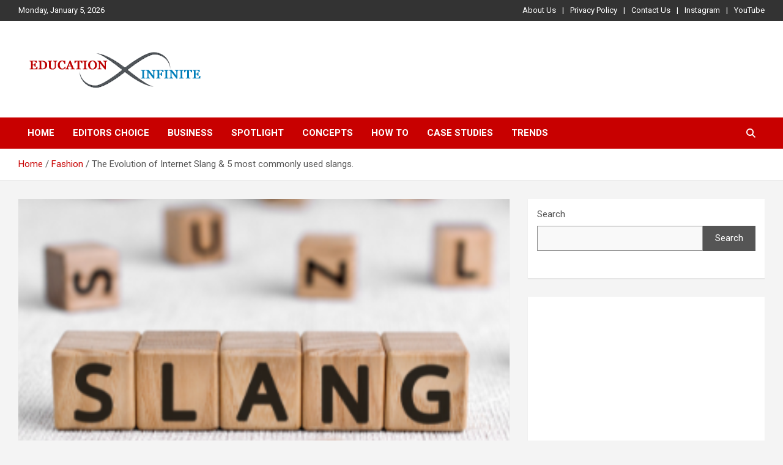

--- FILE ---
content_type: text/html; charset=utf-8
request_url: https://www.google.com/recaptcha/api2/aframe
body_size: 259
content:
<!DOCTYPE HTML><html><head><meta http-equiv="content-type" content="text/html; charset=UTF-8"></head><body><script nonce="xtwLlR9NxIWj9oGcEORQMw">/** Anti-fraud and anti-abuse applications only. See google.com/recaptcha */ try{var clients={'sodar':'https://pagead2.googlesyndication.com/pagead/sodar?'};window.addEventListener("message",function(a){try{if(a.source===window.parent){var b=JSON.parse(a.data);var c=clients[b['id']];if(c){var d=document.createElement('img');d.src=c+b['params']+'&rc='+(localStorage.getItem("rc::a")?sessionStorage.getItem("rc::b"):"");window.document.body.appendChild(d);sessionStorage.setItem("rc::e",parseInt(sessionStorage.getItem("rc::e")||0)+1);localStorage.setItem("rc::h",'1767587077122');}}}catch(b){}});window.parent.postMessage("_grecaptcha_ready", "*");}catch(b){}</script></body></html>